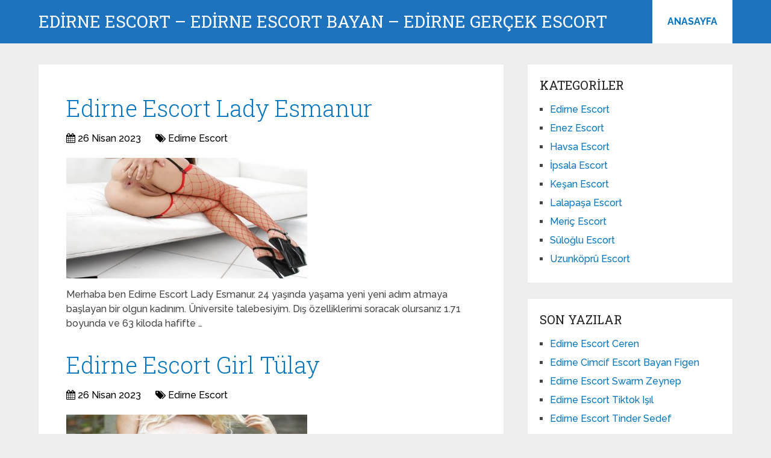

--- FILE ---
content_type: text/html; charset=UTF-8
request_url: https://www.edirneligheyeti.com/page/2/
body_size: 9205
content:
<!DOCTYPE html>
<html class="no-js" dir="ltr" lang="tr">
<head itemscope itemtype="http://schema.org/WebSite">
<meta charset="UTF-8">
<!-- Always force latest IE rendering engine (even in intranet) & Chrome Frame -->
<!--[if IE ]>
<meta http-equiv="X-UA-Compatible" content="IE=edge,chrome=1">
<![endif]-->
<link rel="profile" href="https://gmpg.org/xfn/11" />
<link rel="icon" href="https://www.edirneligheyeti.com/wp-content/uploads/2025/03/cropped-cropped-tektektek-300x300-1-32x32.png" sizes="32x32" />					
<meta name="msapplication-TileImage" content="https://www.edirneligheyeti.com/wp-content/uploads/2025/03/cropped-cropped-tektektek-300x300-1-270x270.png">		
<link rel="apple-touch-icon-precomposed" href="https://www.edirneligheyeti.com/wp-content/uploads/2025/03/cropped-cropped-tektektek-300x300-1-180x180.png">		
<meta name="viewport" content="width=device-width, initial-scale=1">
<meta name="apple-mobile-web-app-capable" content="yes">
<meta name="apple-mobile-web-app-status-bar-style" content="black">
<meta itemprop="name" content="Edirne Escort – Edirne Escort Bayan – Edirne Gerçek Escort" />
<link rel="pingback" href="https://www.edirneligheyeti.com/xmlrpc.php" />
<title>Edirne Escort – Edirne Escort Bayan – Edirne Gerçek Escort - Part 2</title>
<!-- All in One SEO 4.5.0 - aioseo.com -->
<meta name="description" content="Bu site edirne escort, escort edirne, edirne escort bayan, edirne bayan escort, edirne eskort, edirne kelimelerinde google de hizmet vermektedir.. - Part 2" />
<meta name="robots" content="noindex, nofollow, max-image-preview:large" />
<meta name="keywords" content="edirne escort,escort edirne,edirne escort bayan,edirne bayan escort,edirne eskort,edirne eskort bayanlar" />
<link rel="canonical" href="https://www.edirneligheyeti.com/page/2/" />
<link rel="prev" href="https://www.edirneligheyeti.com/" />
<link rel="next" href="https://www.edirneligheyeti.com/page/3/" />
<meta name="generator" content="All in One SEO (AIOSEO) 4.5.0" />
<meta name="google" content="nositelinkssearchbox" />
<!-- All in One SEO -->
<script type="text/javascript">document.documentElement.className = document.documentElement.className.replace( /\bno-js\b/,'js' );</script><link rel="alternate" type="application/rss+xml" title="Edirne Escort – Edirne Escort Bayan – Edirne Gerçek Escort &raquo; akışı" href="https://www.edirneligheyeti.com/feed/" />
<link rel="alternate" type="application/rss+xml" title="Edirne Escort – Edirne Escort Bayan – Edirne Gerçek Escort &raquo; yorum akışı" href="https://www.edirneligheyeti.com/comments/feed/" />
<!-- <link rel='preload' as='style' onload="this.onload=null;this.rel='stylesheet'" id='wp-block-library' href='https://www.edirneligheyeti.com/wp-includes/css/dist/block-library/style.min.css' type='text/css' media='all' /> -->
<link rel="stylesheet" type="text/css" href="//www.edirneligheyeti.com/wp-content/cache/wpfc-minified/kc4afkt4/rsg5.css" media="all"/><style id='wp-block-library-theme-inline-css' type='text/css'>
.wp-block-audio figcaption{color:#555;font-size:13px;text-align:center}.is-dark-theme .wp-block-audio figcaption{color:hsla(0,0%,100%,.65)}.wp-block-audio{margin:0 0 1em}.wp-block-code{border:1px solid #ccc;border-radius:4px;font-family:Menlo,Consolas,monaco,monospace;padding:.8em 1em}.wp-block-embed figcaption{color:#555;font-size:13px;text-align:center}.is-dark-theme .wp-block-embed figcaption{color:hsla(0,0%,100%,.65)}.wp-block-embed{margin:0 0 1em}.blocks-gallery-caption{color:#555;font-size:13px;text-align:center}.is-dark-theme .blocks-gallery-caption{color:hsla(0,0%,100%,.65)}.wp-block-image figcaption{color:#555;font-size:13px;text-align:center}.is-dark-theme .wp-block-image figcaption{color:hsla(0,0%,100%,.65)}.wp-block-image{margin:0 0 1em}.wp-block-pullquote{border-bottom:4px solid;border-top:4px solid;color:currentColor;margin-bottom:1.75em}.wp-block-pullquote cite,.wp-block-pullquote footer,.wp-block-pullquote__citation{color:currentColor;font-size:.8125em;font-style:normal;text-transform:uppercase}.wp-block-quote{border-left:.25em solid;margin:0 0 1.75em;padding-left:1em}.wp-block-quote cite,.wp-block-quote footer{color:currentColor;font-size:.8125em;font-style:normal;position:relative}.wp-block-quote.has-text-align-right{border-left:none;border-right:.25em solid;padding-left:0;padding-right:1em}.wp-block-quote.has-text-align-center{border:none;padding-left:0}.wp-block-quote.is-large,.wp-block-quote.is-style-large,.wp-block-quote.is-style-plain{border:none}.wp-block-search .wp-block-search__label{font-weight:700}.wp-block-search__button{border:1px solid #ccc;padding:.375em .625em}:where(.wp-block-group.has-background){padding:1.25em 2.375em}.wp-block-separator.has-css-opacity{opacity:.4}.wp-block-separator{border:none;border-bottom:2px solid;margin-left:auto;margin-right:auto}.wp-block-separator.has-alpha-channel-opacity{opacity:1}.wp-block-separator:not(.is-style-wide):not(.is-style-dots){width:100px}.wp-block-separator.has-background:not(.is-style-dots){border-bottom:none;height:1px}.wp-block-separator.has-background:not(.is-style-wide):not(.is-style-dots){height:2px}.wp-block-table{margin:0 0 1em}.wp-block-table td,.wp-block-table th{word-break:normal}.wp-block-table figcaption{color:#555;font-size:13px;text-align:center}.is-dark-theme .wp-block-table figcaption{color:hsla(0,0%,100%,.65)}.wp-block-video figcaption{color:#555;font-size:13px;text-align:center}.is-dark-theme .wp-block-video figcaption{color:hsla(0,0%,100%,.65)}.wp-block-video{margin:0 0 1em}.wp-block-template-part.has-background{margin-bottom:0;margin-top:0;padding:1.25em 2.375em}
</style>
<style id='classic-theme-styles-inline-css' type='text/css'>
/*! This file is auto-generated */
.wp-block-button__link{color:#fff;background-color:#32373c;border-radius:9999px;box-shadow:none;text-decoration:none;padding:calc(.667em + 2px) calc(1.333em + 2px);font-size:1.125em}.wp-block-file__button{background:#32373c;color:#fff;text-decoration:none}
</style>
<style id='global-styles-inline-css' type='text/css'>
body{--wp--preset--color--black: #000000;--wp--preset--color--cyan-bluish-gray: #abb8c3;--wp--preset--color--white: #ffffff;--wp--preset--color--pale-pink: #f78da7;--wp--preset--color--vivid-red: #cf2e2e;--wp--preset--color--luminous-vivid-orange: #ff6900;--wp--preset--color--luminous-vivid-amber: #fcb900;--wp--preset--color--light-green-cyan: #7bdcb5;--wp--preset--color--vivid-green-cyan: #00d084;--wp--preset--color--pale-cyan-blue: #8ed1fc;--wp--preset--color--vivid-cyan-blue: #0693e3;--wp--preset--color--vivid-purple: #9b51e0;--wp--preset--gradient--vivid-cyan-blue-to-vivid-purple: linear-gradient(135deg,rgba(6,147,227,1) 0%,rgb(155,81,224) 100%);--wp--preset--gradient--light-green-cyan-to-vivid-green-cyan: linear-gradient(135deg,rgb(122,220,180) 0%,rgb(0,208,130) 100%);--wp--preset--gradient--luminous-vivid-amber-to-luminous-vivid-orange: linear-gradient(135deg,rgba(252,185,0,1) 0%,rgba(255,105,0,1) 100%);--wp--preset--gradient--luminous-vivid-orange-to-vivid-red: linear-gradient(135deg,rgba(255,105,0,1) 0%,rgb(207,46,46) 100%);--wp--preset--gradient--very-light-gray-to-cyan-bluish-gray: linear-gradient(135deg,rgb(238,238,238) 0%,rgb(169,184,195) 100%);--wp--preset--gradient--cool-to-warm-spectrum: linear-gradient(135deg,rgb(74,234,220) 0%,rgb(151,120,209) 20%,rgb(207,42,186) 40%,rgb(238,44,130) 60%,rgb(251,105,98) 80%,rgb(254,248,76) 100%);--wp--preset--gradient--blush-light-purple: linear-gradient(135deg,rgb(255,206,236) 0%,rgb(152,150,240) 100%);--wp--preset--gradient--blush-bordeaux: linear-gradient(135deg,rgb(254,205,165) 0%,rgb(254,45,45) 50%,rgb(107,0,62) 100%);--wp--preset--gradient--luminous-dusk: linear-gradient(135deg,rgb(255,203,112) 0%,rgb(199,81,192) 50%,rgb(65,88,208) 100%);--wp--preset--gradient--pale-ocean: linear-gradient(135deg,rgb(255,245,203) 0%,rgb(182,227,212) 50%,rgb(51,167,181) 100%);--wp--preset--gradient--electric-grass: linear-gradient(135deg,rgb(202,248,128) 0%,rgb(113,206,126) 100%);--wp--preset--gradient--midnight: linear-gradient(135deg,rgb(2,3,129) 0%,rgb(40,116,252) 100%);--wp--preset--font-size--small: 13px;--wp--preset--font-size--medium: 20px;--wp--preset--font-size--large: 36px;--wp--preset--font-size--x-large: 42px;--wp--preset--spacing--20: 0.44rem;--wp--preset--spacing--30: 0.67rem;--wp--preset--spacing--40: 1rem;--wp--preset--spacing--50: 1.5rem;--wp--preset--spacing--60: 2.25rem;--wp--preset--spacing--70: 3.38rem;--wp--preset--spacing--80: 5.06rem;--wp--preset--shadow--natural: 6px 6px 9px rgba(0, 0, 0, 0.2);--wp--preset--shadow--deep: 12px 12px 50px rgba(0, 0, 0, 0.4);--wp--preset--shadow--sharp: 6px 6px 0px rgba(0, 0, 0, 0.2);--wp--preset--shadow--outlined: 6px 6px 0px -3px rgba(255, 255, 255, 1), 6px 6px rgba(0, 0, 0, 1);--wp--preset--shadow--crisp: 6px 6px 0px rgba(0, 0, 0, 1);}:where(.is-layout-flex){gap: 0.5em;}:where(.is-layout-grid){gap: 0.5em;}body .is-layout-flow > .alignleft{float: left;margin-inline-start: 0;margin-inline-end: 2em;}body .is-layout-flow > .alignright{float: right;margin-inline-start: 2em;margin-inline-end: 0;}body .is-layout-flow > .aligncenter{margin-left: auto !important;margin-right: auto !important;}body .is-layout-constrained > .alignleft{float: left;margin-inline-start: 0;margin-inline-end: 2em;}body .is-layout-constrained > .alignright{float: right;margin-inline-start: 2em;margin-inline-end: 0;}body .is-layout-constrained > .aligncenter{margin-left: auto !important;margin-right: auto !important;}body .is-layout-constrained > :where(:not(.alignleft):not(.alignright):not(.alignfull)){max-width: var(--wp--style--global--content-size);margin-left: auto !important;margin-right: auto !important;}body .is-layout-constrained > .alignwide{max-width: var(--wp--style--global--wide-size);}body .is-layout-flex{display: flex;}body .is-layout-flex{flex-wrap: wrap;align-items: center;}body .is-layout-flex > *{margin: 0;}body .is-layout-grid{display: grid;}body .is-layout-grid > *{margin: 0;}:where(.wp-block-columns.is-layout-flex){gap: 2em;}:where(.wp-block-columns.is-layout-grid){gap: 2em;}:where(.wp-block-post-template.is-layout-flex){gap: 1.25em;}:where(.wp-block-post-template.is-layout-grid){gap: 1.25em;}.has-black-color{color: var(--wp--preset--color--black) !important;}.has-cyan-bluish-gray-color{color: var(--wp--preset--color--cyan-bluish-gray) !important;}.has-white-color{color: var(--wp--preset--color--white) !important;}.has-pale-pink-color{color: var(--wp--preset--color--pale-pink) !important;}.has-vivid-red-color{color: var(--wp--preset--color--vivid-red) !important;}.has-luminous-vivid-orange-color{color: var(--wp--preset--color--luminous-vivid-orange) !important;}.has-luminous-vivid-amber-color{color: var(--wp--preset--color--luminous-vivid-amber) !important;}.has-light-green-cyan-color{color: var(--wp--preset--color--light-green-cyan) !important;}.has-vivid-green-cyan-color{color: var(--wp--preset--color--vivid-green-cyan) !important;}.has-pale-cyan-blue-color{color: var(--wp--preset--color--pale-cyan-blue) !important;}.has-vivid-cyan-blue-color{color: var(--wp--preset--color--vivid-cyan-blue) !important;}.has-vivid-purple-color{color: var(--wp--preset--color--vivid-purple) !important;}.has-black-background-color{background-color: var(--wp--preset--color--black) !important;}.has-cyan-bluish-gray-background-color{background-color: var(--wp--preset--color--cyan-bluish-gray) !important;}.has-white-background-color{background-color: var(--wp--preset--color--white) !important;}.has-pale-pink-background-color{background-color: var(--wp--preset--color--pale-pink) !important;}.has-vivid-red-background-color{background-color: var(--wp--preset--color--vivid-red) !important;}.has-luminous-vivid-orange-background-color{background-color: var(--wp--preset--color--luminous-vivid-orange) !important;}.has-luminous-vivid-amber-background-color{background-color: var(--wp--preset--color--luminous-vivid-amber) !important;}.has-light-green-cyan-background-color{background-color: var(--wp--preset--color--light-green-cyan) !important;}.has-vivid-green-cyan-background-color{background-color: var(--wp--preset--color--vivid-green-cyan) !important;}.has-pale-cyan-blue-background-color{background-color: var(--wp--preset--color--pale-cyan-blue) !important;}.has-vivid-cyan-blue-background-color{background-color: var(--wp--preset--color--vivid-cyan-blue) !important;}.has-vivid-purple-background-color{background-color: var(--wp--preset--color--vivid-purple) !important;}.has-black-border-color{border-color: var(--wp--preset--color--black) !important;}.has-cyan-bluish-gray-border-color{border-color: var(--wp--preset--color--cyan-bluish-gray) !important;}.has-white-border-color{border-color: var(--wp--preset--color--white) !important;}.has-pale-pink-border-color{border-color: var(--wp--preset--color--pale-pink) !important;}.has-vivid-red-border-color{border-color: var(--wp--preset--color--vivid-red) !important;}.has-luminous-vivid-orange-border-color{border-color: var(--wp--preset--color--luminous-vivid-orange) !important;}.has-luminous-vivid-amber-border-color{border-color: var(--wp--preset--color--luminous-vivid-amber) !important;}.has-light-green-cyan-border-color{border-color: var(--wp--preset--color--light-green-cyan) !important;}.has-vivid-green-cyan-border-color{border-color: var(--wp--preset--color--vivid-green-cyan) !important;}.has-pale-cyan-blue-border-color{border-color: var(--wp--preset--color--pale-cyan-blue) !important;}.has-vivid-cyan-blue-border-color{border-color: var(--wp--preset--color--vivid-cyan-blue) !important;}.has-vivid-purple-border-color{border-color: var(--wp--preset--color--vivid-purple) !important;}.has-vivid-cyan-blue-to-vivid-purple-gradient-background{background: var(--wp--preset--gradient--vivid-cyan-blue-to-vivid-purple) !important;}.has-light-green-cyan-to-vivid-green-cyan-gradient-background{background: var(--wp--preset--gradient--light-green-cyan-to-vivid-green-cyan) !important;}.has-luminous-vivid-amber-to-luminous-vivid-orange-gradient-background{background: var(--wp--preset--gradient--luminous-vivid-amber-to-luminous-vivid-orange) !important;}.has-luminous-vivid-orange-to-vivid-red-gradient-background{background: var(--wp--preset--gradient--luminous-vivid-orange-to-vivid-red) !important;}.has-very-light-gray-to-cyan-bluish-gray-gradient-background{background: var(--wp--preset--gradient--very-light-gray-to-cyan-bluish-gray) !important;}.has-cool-to-warm-spectrum-gradient-background{background: var(--wp--preset--gradient--cool-to-warm-spectrum) !important;}.has-blush-light-purple-gradient-background{background: var(--wp--preset--gradient--blush-light-purple) !important;}.has-blush-bordeaux-gradient-background{background: var(--wp--preset--gradient--blush-bordeaux) !important;}.has-luminous-dusk-gradient-background{background: var(--wp--preset--gradient--luminous-dusk) !important;}.has-pale-ocean-gradient-background{background: var(--wp--preset--gradient--pale-ocean) !important;}.has-electric-grass-gradient-background{background: var(--wp--preset--gradient--electric-grass) !important;}.has-midnight-gradient-background{background: var(--wp--preset--gradient--midnight) !important;}.has-small-font-size{font-size: var(--wp--preset--font-size--small) !important;}.has-medium-font-size{font-size: var(--wp--preset--font-size--medium) !important;}.has-large-font-size{font-size: var(--wp--preset--font-size--large) !important;}.has-x-large-font-size{font-size: var(--wp--preset--font-size--x-large) !important;}
.wp-block-navigation a:where(:not(.wp-element-button)){color: inherit;}
:where(.wp-block-post-template.is-layout-flex){gap: 1.25em;}:where(.wp-block-post-template.is-layout-grid){gap: 1.25em;}
:where(.wp-block-columns.is-layout-flex){gap: 2em;}:where(.wp-block-columns.is-layout-grid){gap: 2em;}
.wp-block-pullquote{font-size: 1.5em;line-height: 1.6;}
</style>
<!-- <link rel='preload' as='style' onload="this.onload=null;this.rel='stylesheet'" id='schema-stylesheet' href='https://www.edirneligheyeti.com/wp-content/themes/mts_schema/style.css' type='text/css' media='all' /> -->
<link rel="stylesheet" type="text/css" href="//www.edirneligheyeti.com/wp-content/cache/wpfc-minified/jnhjp4ew/rsg5.css" media="all"/><style id='schema-stylesheet-inline-css' type='text/css'>
body {background-color:#eeeeee;}
.main-header.regular_header, .regular_header #primary-navigation .navigation ul ul li {background-color:#ffffff;}
.main-header.logo_in_nav_header, .logo_in_nav_header #primary-navigation .navigation ul ul li {background-color:#ffffff;}
body {background-color:#eeeeee;}
.pace .pace-progress, #mobile-menu-wrapper ul li a:hover, .pagination .page-numbers.current, .pagination a:hover, .single .pagination a:hover .current { background: #0274BE; }
.postauthor h5, .textwidget a, .pnavigation2 a, .sidebar.c-4-12 a:hover, footer .widget li a:hover, .sidebar.c-4-12 a:hover, .reply a, .title a:hover, .post-info a:hover, .widget .thecomment, #tabber .inside li a:hover, .readMore a:hover, .fn a, a, a:hover, #secondary-navigation .navigation ul li a:hover, .readMore a, #primary-navigation a:hover, #secondary-navigation .navigation ul .current-menu-item a, .widget .wp_review_tab_widget_content a, .sidebar .wpt_widget_content a { color:#0274BE; }
a#pull, #commentform input#submit, #mtscontact_submit, .mts-subscribe input[type='submit'], .widget_product_search input[type='submit'], #move-to-top:hover, .currenttext, .pagination a:hover, .pagination .nav-previous a:hover, .pagination .nav-next a:hover, #load-posts a:hover, .single .pagination a:hover .currenttext, .single .pagination > .current .currenttext, #tabber ul.tabs li a.selected, .tagcloud a, .wp-block-tag-cloud a, .navigation ul .sfHover a, .woocommerce a.button, .woocommerce-page a.button, .woocommerce button.button, .woocommerce-page button.button, .woocommerce input.button, .woocommerce-page input.button, .woocommerce #respond input#submit, .woocommerce-page #respond input#submit, .woocommerce #content input.button, .woocommerce-page #content input.button, .woocommerce .bypostauthor:after, #searchsubmit, .woocommerce nav.woocommerce-pagination ul li span.current, .woocommerce-page nav.woocommerce-pagination ul li span.current, .woocommerce #content nav.woocommerce-pagination ul li span.current, .woocommerce-page #content nav.woocommerce-pagination ul li span.current, .woocommerce nav.woocommerce-pagination ul li a:hover, .woocommerce-page nav.woocommerce-pagination ul li a:hover, .woocommerce #content nav.woocommerce-pagination ul li a:hover, .woocommerce-page #content nav.woocommerce-pagination ul li a:hover, .woocommerce nav.woocommerce-pagination ul li a:focus, .woocommerce-page nav.woocommerce-pagination ul li a:focus, .woocommerce #content nav.woocommerce-pagination ul li a:focus, .woocommerce-page #content nav.woocommerce-pagination ul li a:focus, .woocommerce a.button, .woocommerce-page a.button, .woocommerce button.button, .woocommerce-page button.button, .woocommerce input.button, .woocommerce-page input.button, .woocommerce #respond input#submit, .woocommerce-page #respond input#submit, .woocommerce #content input.button, .woocommerce-page #content input.button, .latestPost-review-wrapper, .latestPost .review-type-circle.latestPost-review-wrapper, #wpmm-megamenu .review-total-only, .sbutton, #searchsubmit, .widget .wpt_widget_content #tags-tab-content ul li a, .widget .review-total-only.large-thumb, #add_payment_method .wc-proceed-to-checkout a.checkout-button, .woocommerce-cart .wc-proceed-to-checkout a.checkout-button, .woocommerce-checkout .wc-proceed-to-checkout a.checkout-button, .woocommerce #respond input#submit.alt:hover, .woocommerce a.button.alt:hover, .woocommerce button.button.alt:hover, .woocommerce input.button.alt:hover, .woocommerce #respond input#submit.alt, .woocommerce a.button.alt, .woocommerce button.button.alt, .woocommerce input.button.alt, .woocommerce-account .woocommerce-MyAccount-navigation li.is-active, .woocommerce-product-search button[type='submit'], .woocommerce .woocommerce-widget-layered-nav-dropdown__submit, .wp-block-search .wp-block-search__button { background-color:#0274BE; color: #fff!important; }
.related-posts .title a:hover, .latestPost .title a { color: #0274BE; }
.navigation #wpmm-megamenu .wpmm-pagination a { background-color: #0274BE!important; }
#header .sbutton, #secondary-navigation .ajax-search-results li a:hover { color: #0274BE!important; }
footer {background-color:#222222; }
.copyrights { background-color: #ffffff; }
.flex-control-thumbs .flex-active{ border-top:3px solid #0274BE;}
.wpmm-megamenu-showing.wpmm-light-scheme { background-color:#0274BE!important; }
.regular_header #header {background-color:#1e73be; }
.logo_in_nav_header #header {background-color:#1e73be; }
.shareit { top: 282px; left: auto; margin: 0 0 0 -135px; width: 90px; position: fixed; padding: 5px; border:none; border-right: 0;}
.share-item {margin: 2px;} .shareit.modern, .shareit.circular { margin: 0 0 0 -146px }
@media screen and (max-width:865px) { #catcher { height: 0px!important } .sticky-navigation-active { position: relative!important; top: 0px!important } }
@media only screen and (max-width: 768px) {
.featured-thumbnail img {display:none;}
}
.post-info {
color: #000;
}
header .post-info a {
color: #000;
}
[id^='featured-thumbnail-'].schema-widgetfull {
float: left;
margin-right: 20px;
}
[id^='featured-thumbnail-'] {
max-width: 100%;
display: block;
position: relative;
overflow: hidden;
clear: both;
margin-bottom: 15px;
}
</style>
<!-- <link rel='preload' as='style' onload="this.onload=null;this.rel='stylesheet'" id='responsive' href='https://www.edirneligheyeti.com/wp-content/themes/mts_schema/css/responsive.css' type='text/css' media='all' /> --><!-- <link rel='preload' as='style' onload="this.onload=null;this.rel='stylesheet'" id='fontawesome' href='https://www.edirneligheyeti.com/wp-content/themes/mts_schema/css/font-awesome.min.css' type='text/css' media='all' /> -->
<link rel="stylesheet" type="text/css" href="//www.edirneligheyeti.com/wp-content/cache/wpfc-minified/edwdvic/rsg5.css" media="all"/><script src='//www.edirneligheyeti.com/wp-content/cache/wpfc-minified/labd84e6/rsg5.js' type="text/javascript"></script>
<!-- <script type="text/javascript" defer src="https://www.edirneligheyeti.com/wp-includes/js/jquery/jquery.min.js" id="jquery-core-js"></script> -->
<!-- <script type="text/javascript" defer src="https://www.edirneligheyeti.com/wp-includes/js/jquery/jquery-migrate.min.js" id="jquery-migrate-js"></script> -->
<link rel="https://api.w.org/" href="https://www.edirneligheyeti.com/wp-json/" /><link rel="EditURI" type="application/rsd+xml" title="RSD" href="https://www.edirneligheyeti.com/xmlrpc.php?rsd" />
<meta name="generator" content="WordPress 6.4.7" />
<link rel="amphtml" href="https://edirneligheyeti-com.yekten51.shop/27LRz/amp/page/2/"/>
<link rel="icon" href="https://www.edirneligheyeti.com/wp-content/uploads/2025/03/cropped-cropped-tektektek-300x300-1-32x32.png" sizes="32x32" />
<link rel="icon" href="https://www.edirneligheyeti.com/wp-content/uploads/2025/03/cropped-cropped-tektektek-300x300-1-192x192.png" sizes="192x192" />
<link rel="apple-touch-icon" href="https://www.edirneligheyeti.com/wp-content/uploads/2025/03/cropped-cropped-tektektek-300x300-1-180x180.png" />
<meta name="msapplication-TileImage" content="https://www.edirneligheyeti.com/wp-content/uploads/2025/03/cropped-cropped-tektektek-300x300-1-270x270.png" />
<link rel="stylesheet" media="print" onload="this.onload=null;this.removeAttribute('media');" href="//fonts.googleapis.com/css?family=Roboto+Slab:normal|Raleway:500|Raleway:700|Roboto+Slab:300&amp;subset=latin&display=swap">
<style type="text/css">
#logo a { font-family: 'Roboto Slab'; font-weight: normal; font-size: 32px; color: #222;text-transform: uppercase; }
#primary-navigation a, .mts-cart { font-family: 'Raleway'; font-weight: 500; font-size: 13px; color: #777; }
#secondary-navigation a { font-family: 'Raleway'; font-weight: 700; font-size: 16px; color: #fff;text-transform: uppercase; }
.latestPost .title a { font-family: 'Roboto Slab'; font-weight: 300; font-size: 38px; color: #0274BE; }
.single-title { font-family: 'Roboto Slab'; font-weight: 300; font-size: 38px; color: #222; }
body { font-family: 'Raleway'; font-weight: 500; font-size: 16px; color: #444444; }
#sidebar .widget h3 { font-family: 'Roboto Slab'; font-weight: normal; font-size: 20px; color: #222222;text-transform: uppercase; }
#sidebar .widget { font-family: 'Raleway'; font-weight: 500; font-size: 16px; color: #444444; }
.footer-widgets h3 { font-family: 'Roboto Slab'; font-weight: normal; font-size: 18px; color: #ffffff;text-transform: uppercase; }
.f-widget a, footer .wpt_widget_content a, footer .wp_review_tab_widget_content a, footer .wpt_tab_widget_content a, footer .widget .wp_review_tab_widget_content a { font-family: 'Raleway'; font-weight: 500; font-size: 16px; color: #999999; }
.footer-widgets, .f-widget .top-posts .comment_num, footer .meta, footer .twitter_time, footer .widget .wpt_widget_content .wpt-postmeta, footer .widget .wpt_comment_content, footer .widget .wpt_excerpt, footer .wp_review_tab_widget_content .wp-review-tab-postmeta, footer .advanced-recent-posts p, footer .popular-posts p, footer .category-posts p { font-family: 'Raleway'; font-weight: 500; font-size: 16px; color: #777777; }
#copyright-note { font-family: 'Raleway'; font-weight: 500; font-size: 14px; color: #7e7d7d; }
h1 { font-family: 'Roboto Slab'; font-weight: normal; font-size: 28px; color: #222222; }
h2 { font-family: 'Roboto Slab'; font-weight: normal; font-size: 24px; color: #222222; }
h3 { font-family: 'Roboto Slab'; font-weight: normal; font-size: 22px; color: #222222; }
h4 { font-family: 'Roboto Slab'; font-weight: normal; font-size: 20px; color: #222222; }
h5 { font-family: 'Roboto Slab'; font-weight: normal; font-size: 18px; color: #222222; }
h6 { font-family: 'Roboto Slab'; font-weight: normal; font-size: 16px; color: #222222; }
</style>
</head>
<body id="blog" class="home blog paged wp-embed-responsive paged-2 main" itemscope itemtype="http://schema.org/WebPage">
<div class="main-container">
<header id="site-header" class="main-header logo_in_nav_header" role="banner" itemscope itemtype="http://schema.org/WPHeader">
<div id="header">
<div class="container">
<div class="logo-wrap">
<h1 id="logo" class="text-logo" itemprop="headline">
<a href="https://www.edirneligheyeti.com">Edirne Escort – Edirne Escort Bayan – Edirne Gerçek Escort</a>
</h1><!-- END #logo -->
</div>
<div id="secondary-navigation" class="secondary-navigation" role="navigation" itemscope itemtype="http://schema.org/SiteNavigationElement">
<a href="#" id="pull" class="toggle-mobile-menu">Menu</a>
<nav class="navigation clearfix mobile-menu-wrapper">
<ul id="menu-anasayfa" class="menu clearfix"><li id="menu-item-894" class="menu-item menu-item-type-custom menu-item-object-custom current-menu-item menu-item-home menu-item-894"><a href="https://www.edirneligheyeti.com/">ANASAYFA</a></li>
</ul>									</nav>
</div>
</div><!--.container-->
</div>
</header>
<div id="page">
<div class="article">
<div id="content_box">
<article class="latestPost excerpt">
<header>
<h2 class="title front-view-title"><a href="https://www.edirneligheyeti.com/edirne-escort-lady-esmanur/" title="Edirne Escort Lady Esmanur">Edirne Escort Lady Esmanur</a></h2>
<div class="post-info">
<span class="thetime date updated"><i class="fa fa-calendar"></i> <span>26 Nisan 2023</span></span>
<span class="thecategory"><i class="fa fa-tags"></i> <a href="https://www.edirneligheyeti.com/kategori/edirne-escort/" title="Edirne Escort kategorisine git">Edirne Escort</a></span>
</div>
</header>
<a href="https://www.edirneligheyeti.com/edirne-escort-lady-esmanur/" title="Edirne Escort Lady Esmanur" id="featured-thumbnail-848" class="post-image post-image-left schema-widgetfull">
<div class="featured-thumbnail"><img width="286" height="200" src="" class="attachment-schema-widgetfull size-schema-widgetfull wp-post-image" alt="Edirne Escort Lady Esmanur" title="Edirne Escort Lady Esmanur" loading="lazy" decoding="async" data-layzr="https://www.edirneligheyeti.com/wp-content/uploads/2023/04/ghgggg.jpg" /></div>			</a>
<div class="front-view-content">
Merhaba ben Edirne Escort Lady Esmanur. 24 yaşında yaşama yeni yeni adım atmaya başlayan bir olgun kadınım. Üniversite talebesiyim. Dış özelliklerimi soracak olursanız 1.71 boyunda ve 63 kiloda hafifte&nbsp;&hellip;			</div>
</article>
<article class="latestPost excerpt">
<header>
<h2 class="title front-view-title"><a href="https://www.edirneligheyeti.com/edirne-escort-girl-tulay/" title="Edirne Escort Girl Tülay">Edirne Escort Girl Tülay</a></h2>
<div class="post-info">
<span class="thetime date updated"><i class="fa fa-calendar"></i> <span>26 Nisan 2023</span></span>
<span class="thecategory"><i class="fa fa-tags"></i> <a href="https://www.edirneligheyeti.com/kategori/edirne-escort/" title="Edirne Escort kategorisine git">Edirne Escort</a></span>
</div>
</header>
<a href="https://www.edirneligheyeti.com/edirne-escort-girl-tulay/" title="Edirne Escort Girl Tülay" id="featured-thumbnail-843" class="post-image post-image-left schema-widgetfull">
<div class="featured-thumbnail"><img width="286" height="200" src="" class="attachment-schema-widgetfull size-schema-widgetfull wp-post-image" alt="Edirne Escort Girl Tülay" title="Edirne Escort Girl Tülay" loading="lazy" decoding="async" data-layzr="https://www.edirneligheyeti.com/wp-content/uploads/2023/04/resim2.jpg" /></div>			</a>
<div class="front-view-content">
Selamlar canlarım. Ben Edirne Escort Girl Tülay. 28 yaşında, 1.70 boyundayım. Orgazm olmayı çok seven bir kadınım ve seninle ilgili olarak her şeyimi karşına çıkarıyorum. Biliyor musun bunu nasıl&nbsp;&hellip;			</div>
</article>
<article class="latestPost excerpt">
<header>
<h2 class="title front-view-title"><a href="https://www.edirneligheyeti.com/edirne-escort-women-dila/" title="Edirne Escort Women Dila">Edirne Escort Women Dila</a></h2>
<div class="post-info">
<span class="thetime date updated"><i class="fa fa-calendar"></i> <span>26 Nisan 2023</span></span>
<span class="thecategory"><i class="fa fa-tags"></i> <a href="https://www.edirneligheyeti.com/kategori/edirne-escort/" title="Edirne Escort kategorisine git">Edirne Escort</a></span>
</div>
</header>
<a href="https://www.edirneligheyeti.com/edirne-escort-women-dila/" title="Edirne Escort Women Dila" id="featured-thumbnail-840" class="post-image post-image-left schema-widgetfull">
<div class="featured-thumbnail"><img width="286" height="200" src="" class="attachment-schema-widgetfull size-schema-widgetfull wp-post-image" alt="Edirne Escort Women Dila" title="Edirne Escort Women Dila" loading="lazy" decoding="async" data-layzr="https://www.edirneligheyeti.com/wp-content/uploads/2023/04/qwqwqwq.jpg" /></div>			</a>
<div class="front-view-content">
Edirne Escort Women Dila. 26 yaşında, 1.67 boyunda, 54 kilodayım. Derimde rastgele bir deforme mevzubahisi değildir, estetiksiz natürel bir hoşluğa sahip, gayet kültürlü, cana yakın, bakımlı, her mevzuda rahatlıkla&nbsp;&hellip;			</div>
</article>
<article class="latestPost excerpt">
<header>
<h2 class="title front-view-title"><a href="https://www.edirneligheyeti.com/edirne-escort-modelleri-fatma/" title="Edirne Escort Modelleri Fatma">Edirne Escort Modelleri Fatma</a></h2>
<div class="post-info">
<span class="thetime date updated"><i class="fa fa-calendar"></i> <span>26 Nisan 2023</span></span>
<span class="thecategory"><i class="fa fa-tags"></i> <a href="https://www.edirneligheyeti.com/kategori/edirne-escort/" title="Edirne Escort kategorisine git">Edirne Escort</a></span>
</div>
</header>
<a href="https://www.edirneligheyeti.com/edirne-escort-modelleri-fatma/" title="Edirne Escort Modelleri Fatma" id="featured-thumbnail-837" class="post-image post-image-left schema-widgetfull">
<div class="featured-thumbnail"><img width="286" height="200" src="" class="attachment-schema-widgetfull size-schema-widgetfull wp-post-image" alt="Edirne Escort Modelleri Fatma" title="Edirne Escort Modelleri Fatma" loading="lazy" decoding="async" data-layzr="https://www.edirneligheyeti.com/wp-content/uploads/2023/04/rereer.jpg" /></div>			</a>
<div class="front-view-content">
Edirne Escort Modelleri Fatma 23 yaşında, 1.70 boyunda, 56 kilodayım. Resimlerde gördüğünüz gibi tesettürlüyüm ve fotoğraflar asıl fotoğraflarımdır. Geçici sureyle bazı nedenlerden dolayı buradayım. Bu kısa sure içinde Benimle&nbsp;&hellip;			</div>
</article>
<article class="latestPost excerpt">
<header>
<h2 class="title front-view-title"><a href="https://www.edirneligheyeti.com/edirne-escort-travesti-zerda/" title="Edirne Escort Travesti Zerda">Edirne Escort Travesti Zerda</a></h2>
<div class="post-info">
<span class="thetime date updated"><i class="fa fa-calendar"></i> <span>26 Nisan 2023</span></span>
<span class="thecategory"><i class="fa fa-tags"></i> <a href="https://www.edirneligheyeti.com/kategori/edirne-escort/" title="Edirne Escort kategorisine git">Edirne Escort</a></span>
</div>
</header>
<a href="https://www.edirneligheyeti.com/edirne-escort-travesti-zerda/" title="Edirne Escort Travesti Zerda" id="featured-thumbnail-834" class="post-image post-image-left schema-widgetfull">
<div class="featured-thumbnail"><img width="286" height="200" src="" class="attachment-schema-widgetfull size-schema-widgetfull wp-post-image" alt="Edirne Escort Travesti Zerda" title="Edirne Escort Travesti Zerda" loading="lazy" decoding="async" data-layzr="https://www.edirneligheyeti.com/wp-content/uploads/2023/04/resim5656.jpg" /></div>			</a>
<div class="front-view-content">
Edirne Escort Travesti Zerda 178 boyunda 52 kiloda seksi kadınım. Özel ve nitelikli bir birliktelik hijyen ve saklılık kaideleri içerisinde sevgili tadında seviyeli ve unutulmaz bir zaman yaşamak için&nbsp;&hellip;			</div>
</article>
<article class="latestPost excerpt">
<header>
<h2 class="title front-view-title"><a href="https://www.edirneligheyeti.com/edirne-mutlu-son-masaj-berrak/" title="Edirne Mutlu Son Masaj Berrak">Edirne Mutlu Son Masaj Berrak</a></h2>
<div class="post-info">
<span class="thetime date updated"><i class="fa fa-calendar"></i> <span>26 Nisan 2023</span></span>
<span class="thecategory"><i class="fa fa-tags"></i> <a href="https://www.edirneligheyeti.com/kategori/edirne-escort/" title="Edirne Escort kategorisine git">Edirne Escort</a></span>
</div>
</header>
<a href="https://www.edirneligheyeti.com/edirne-mutlu-son-masaj-berrak/" title="Edirne Mutlu Son Masaj Berrak" id="featured-thumbnail-831" class="post-image post-image-left schema-widgetfull">
<div class="featured-thumbnail"><img width="286" height="200" src="" class="attachment-schema-widgetfull size-schema-widgetfull wp-post-image" alt="Edirne Mutlu Son Masaj Berrak" title="Edirne Mutlu Son Masaj Berrak" loading="lazy" decoding="async" data-layzr="https://www.edirneligheyeti.com/wp-content/uploads/2023/04/Tirebolu-Kumral-Escort-Buse-400x280-1.jpg" /></div>			</a>
<div class="front-view-content">
Herkese Merhabalar Ben Edirne Mutlu Son Masaj Berrrak. 23 yaşında, 1.69 boyunda, 55 kiloda, 90-60-90 beden miktarlarına sahip üniversite talebesiyim , oldukça hürmetli, hayatına ehemmiyet gösteren, kumpaslı olarak spor&nbsp;&hellip;			</div>
</article>
<article class="latestPost excerpt">
<header>
<h2 class="title front-view-title"><a href="https://www.edirneligheyeti.com/edirne-masaj-salonu-sevgi/" title="Edirne Masaj Salonu Sevgi">Edirne Masaj Salonu Sevgi</a></h2>
<div class="post-info">
<span class="thetime date updated"><i class="fa fa-calendar"></i> <span>26 Nisan 2023</span></span>
<span class="thecategory"><i class="fa fa-tags"></i> <a href="https://www.edirneligheyeti.com/kategori/edirne-escort/" title="Edirne Escort kategorisine git">Edirne Escort</a></span>
</div>
</header>
<a href="https://www.edirneligheyeti.com/edirne-masaj-salonu-sevgi/" title="Edirne Masaj Salonu Sevgi" id="featured-thumbnail-828" class="post-image post-image-left schema-widgetfull">
<div class="featured-thumbnail"><img width="286" height="200" src="" class="attachment-schema-widgetfull size-schema-widgetfull wp-post-image" alt="Edirne Masaj Salonu Sevgi" title="Edirne Masaj Salonu Sevgi" loading="lazy" decoding="async" data-layzr="https://www.edirneligheyeti.com/wp-content/uploads/2023/04/resimoccoco.jpg" /></div>			</a>
<div class="front-view-content">
Edirne Masaj Salonu Sevgi. 27 yaşında bu işe senelerini vermiş erkeğini nasıl mutlu edebileceğini çok iyi bilen bir escort kadınım. İlişkilerimde pakliğe çok umursarım, partnerim pak olduğu zaman çok&nbsp;&hellip;			</div>
</article>
<article class="latestPost excerpt">
<header>
<h2 class="title front-view-title"><a href="https://www.edirneligheyeti.com/edirne-escort-sitesi-selen/" title="Edirne Escort Sitesi Selen">Edirne Escort Sitesi Selen</a></h2>
<div class="post-info">
<span class="thetime date updated"><i class="fa fa-calendar"></i> <span>26 Nisan 2023</span></span>
<span class="thecategory"><i class="fa fa-tags"></i> <a href="https://www.edirneligheyeti.com/kategori/edirne-escort/" title="Edirne Escort kategorisine git">Edirne Escort</a></span>
</div>
</header>
<a href="https://www.edirneligheyeti.com/edirne-escort-sitesi-selen/" title="Edirne Escort Sitesi Selen" id="featured-thumbnail-825" class="post-image post-image-left schema-widgetfull">
<div class="featured-thumbnail"><img width="286" height="200" src="" class="attachment-schema-widgetfull size-schema-widgetfull wp-post-image" alt="Edirne Escort Sitesi Selen" title="Edirne Escort Sitesi Selen" loading="lazy" decoding="async" data-layzr="https://www.edirneligheyeti.com/wp-content/uploads/2023/04/resim-098765.jpg" /></div>			</a>
<div class="front-view-content">
Edirne Escort Sitesi Selen Kendimden bahsetmek isterim: 28 yaşında, 1.65 boyunda, 50 kiloda sarışın, fit ve minyon bir kadınım. Görüşmelerimi kendi dairemde, veya 4/5* otellerde reelleştirmekteyim. Ayrıca tehlikesiz yerlerinize&nbsp;&hellip;			</div>
</article>
<article class="latestPost excerpt">
<header>
<h2 class="title front-view-title"><a href="https://www.edirneligheyeti.com/edirne-citir-escort-ayla/" title="Edirne Çitir Escort Ayla">Edirne Çitir Escort Ayla</a></h2>
<div class="post-info">
<span class="thetime date updated"><i class="fa fa-calendar"></i> <span>26 Nisan 2023</span></span>
<span class="thecategory"><i class="fa fa-tags"></i> <a href="https://www.edirneligheyeti.com/kategori/edirne-escort/" title="Edirne Escort kategorisine git">Edirne Escort</a></span>
</div>
</header>
<a href="https://www.edirneligheyeti.com/edirne-citir-escort-ayla/" title="Edirne Çitir Escort Ayla" id="featured-thumbnail-821" class="post-image post-image-left schema-widgetfull">
<div class="featured-thumbnail"><img width="286" height="200" src="" class="attachment-schema-widgetfull size-schema-widgetfull wp-post-image" alt="Edirne Çitir Escort Ayla" title="Edirne Çitir Escort Ayla" loading="lazy" decoding="async" data-layzr="https://www.edirneligheyeti.com/wp-content/uploads/2023/04/resim67667.jpg" /></div>			</a>
<div class="front-view-content">
Edirne Çitir Escort Ayla. 30 yaşında, göğüsleri ve kalçası göz akdikeni biriyim. İlk başladığımda gerçekten çok zorlanmıştım bu işte, bazen hatasız olmak yetmiyor, bu surattan değişik mevzularda da kendimi&nbsp;&hellip;			</div>
</article>
<article class="latestPost excerpt">
<header>
<h2 class="title front-view-title"><a href="https://www.edirneligheyeti.com/edirne-rus-escort-asuman/" title="Edirne Rus Escort Asuman">Edirne Rus Escort Asuman</a></h2>
<div class="post-info">
<span class="thetime date updated"><i class="fa fa-calendar"></i> <span>26 Nisan 2023</span></span>
<span class="thecategory"><i class="fa fa-tags"></i> <a href="https://www.edirneligheyeti.com/kategori/edirne-escort/" title="Edirne Escort kategorisine git">Edirne Escort</a></span>
</div>
</header>
<a href="https://www.edirneligheyeti.com/edirne-rus-escort-asuman/" title="Edirne Rus Escort Asuman" id="featured-thumbnail-818" class="post-image post-image-left schema-widgetfull">
<div class="featured-thumbnail"><img width="286" height="200" src="" class="attachment-schema-widgetfull size-schema-widgetfull wp-post-image" alt="Edirne Rus Escort Asuman" title="Edirne Rus Escort Asuman" loading="lazy" decoding="async" data-layzr="https://www.edirneligheyeti.com/wp-content/uploads/2023/04/Giresun-Bayan-Escort-Ozlem-400x280-1.jpg" /></div>			</a>
<div class="front-view-content">
Edirne Rus Escort Asuman deyince akla müthiş ve özel bir seks ve zevkin dorukları kazanç. Zira siz beylerin en çok beğendiği şeylerin başında gelen anal ve oral birliktelikte çok&nbsp;&hellip;			</div>
</article>
<nav class="navigation pagination" aria-label="Yazılar">
<h2 class="screen-reader-text">Yazı gezinmesi</h2>
<div class="nav-links"><a class="prev page-numbers" href="https://www.edirneligheyeti.com/"><i class='fa fa-angle-left'></i>Önceki</a>
<a class="page-numbers" href="https://www.edirneligheyeti.com/">1</a>
<span aria-current="page" class="page-numbers current">2</span>
<a class="page-numbers" href="https://www.edirneligheyeti.com/page/3/">3</a>
<a class="page-numbers" href="https://www.edirneligheyeti.com/page/4/">4</a>
<a class="page-numbers" href="https://www.edirneligheyeti.com/page/5/">5</a>
<span class="page-numbers dots">&hellip;</span>
<a class="page-numbers" href="https://www.edirneligheyeti.com/page/26/">26</a>
<a class="next page-numbers" href="https://www.edirneligheyeti.com/page/3/">Sonraki <i class='fa fa-angle-right'></i></a></li></a></div>
</nav>			</div>
</div>
<aside id="sidebar" class="sidebar c-4-12 mts-sidebar-sidebar" role="complementary" itemscope itemtype="http://schema.org/WPSideBar">
<div id="categories-2" class="widget widget_categories"><h3 class="widget-title">Kategoriler</h3>
<ul>
<li class="cat-item cat-item-1"><a href="https://www.edirneligheyeti.com/kategori/edirne-escort/">Edirne Escort</a>
</li>
<li class="cat-item cat-item-99"><a href="https://www.edirneligheyeti.com/kategori/enez-escort/">Enez Escort</a>
</li>
<li class="cat-item cat-item-97"><a href="https://www.edirneligheyeti.com/kategori/havsa-escort/">Havsa Escort</a>
</li>
<li class="cat-item cat-item-3"><a href="https://www.edirneligheyeti.com/kategori/ipsala-escort/">İpsala Escort</a>
</li>
<li class="cat-item cat-item-2"><a href="https://www.edirneligheyeti.com/kategori/kesan-escort/">Keşan Escort</a>
</li>
<li class="cat-item cat-item-101"><a href="https://www.edirneligheyeti.com/kategori/lalapasa-escort/">Lalapaşa Escort</a>
</li>
<li class="cat-item cat-item-98"><a href="https://www.edirneligheyeti.com/kategori/meric-escort/">Meriç Escort</a>
</li>
<li class="cat-item cat-item-100"><a href="https://www.edirneligheyeti.com/kategori/suloglu-escort/">Süloğlu Escort</a>
</li>
<li class="cat-item cat-item-4"><a href="https://www.edirneligheyeti.com/kategori/uzunkopru-escort/">Uzunköprü Escort</a>
</li>
</ul>
</div>
<div id="recent-posts-3" class="widget widget_recent_entries">
<h3 class="widget-title">Son Yazılar</h3>
<ul>
<li>
<a href="https://www.edirneligheyeti.com/edirne-escort-ceren/">Edirne Escort Ceren</a>
</li>
<li>
<a href="https://www.edirneligheyeti.com/edirne-cimcif-escort-bayan-figen/">Edirne Cimcif Escort Bayan Figen</a>
</li>
<li>
<a href="https://www.edirneligheyeti.com/edirne-escort-swarm-zeynep/">Edirne Escort Swarm Zeynep</a>
</li>
<li>
<a href="https://www.edirneligheyeti.com/edirne-escort-tiktok-isil/">Edirne Escort Tiktok Işıl</a>
</li>
<li>
<a href="https://www.edirneligheyeti.com/edirne-escort-tinder-sedef/">Edirne Escort Tinder Sedef</a>
</li>
</ul>
</div>	</aside><!--#sidebar-->
	</div><!--#page-->
<footer id="site-footer" role="contentinfo" itemscope itemtype="http://schema.org/WPFooter">
<div class="copyrights">
<div class="container">
<a href=" https://www.edirneligheyeti.com/" title=" Bu site edirne escort, escort edirne, edirne escort bayan, edirne bayan escort, edirne eskort, edirne kelimelerinde google de hizmet vermektedir..">Edirne Escort – Edirne Escort Bayan – Edirne Gerçek Escort</a> Copyright &copy; 2026.					</div>
</div>
</footer><!--#site-footer-->
</div><!--.main-container-->
<script type="text/javascript" id="customscript-js-extra">
/* <![CDATA[ */
var mts_customscript = {"responsive":"1","nav_menu":"secondary","lazy_load":"1","lazy_load_comments":"1","desktop_sticky":"0","mobile_sticky":"0"};
/* ]]> */
</script>
<script type="text/javascript" defer src="https://www.edirneligheyeti.com/wp-content/themes/mts_schema/js/customscript.js" id="customscript-js"></script>
<script type="text/javascript" defer src="https://www.edirneligheyeti.com/wp-content/themes/mts_schema/js/layzr.min.js" id="layzr-js"></script>
<script defer src="https://static.cloudflareinsights.com/beacon.min.js/vcd15cbe7772f49c399c6a5babf22c1241717689176015" integrity="sha512-ZpsOmlRQV6y907TI0dKBHq9Md29nnaEIPlkf84rnaERnq6zvWvPUqr2ft8M1aS28oN72PdrCzSjY4U6VaAw1EQ==" data-cf-beacon='{"version":"2024.11.0","token":"92a2fd567cff4176a4aeb75f44a98995","r":1,"server_timing":{"name":{"cfCacheStatus":true,"cfEdge":true,"cfExtPri":true,"cfL4":true,"cfOrigin":true,"cfSpeedBrain":true},"location_startswith":null}}' crossorigin="anonymous"></script>
</body>
</html><!-- WP Fastest Cache file was created in 0.077215909957886 seconds, on 22-01-26 16:49:25 --><!-- need to refresh to see cached version -->